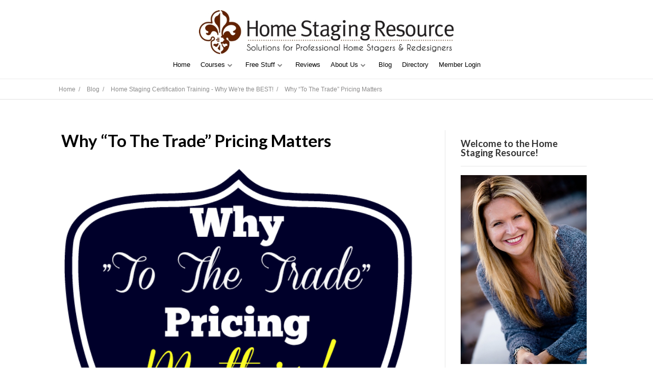

--- FILE ---
content_type: text/html; charset=UTF-8
request_url: https://www.homestagingresources.com/why-to-the-trade-pricing-matters/
body_size: 17656
content:
<!DOCTYPE html>
<html lang="en-US">
<head>
	<style type="text/css"> .ttfm1{font-family: 'Open Sans';font-size:1.6em;line-height:1.6em;color:;}  .ttfm2{font-family: 'Slabo 27px';font-size:1.6em;line-height:1.6em;color:;} </style>	<title>
		Why &quot;To the Trade&quot; Pricing and Discounts Matter - 4 Tips	</title>
	<!--[if lt IE 9]>
	<script src="https://www.homestagingresources.com/wp-content/themes/ignition/js/html5/dist/html5shiv.js"></script>
	<script src="//css3-mediaqueries-js.googlecode.com/svn/trunk/css3-mediaqueries.js"></script>
	<![endif]-->
	<!--[if IE 8]>
	<link rel="stylesheet" type="text/css" href="https://www.homestagingresources.com/wp-content/themes/ignition/css/ie8.css"/>
	<![endif]-->
	<!--[if IE 7]>
	<link rel="stylesheet" type="text/css" href="https://www.homestagingresources.com/wp-content/themes/ignition/css/ie7.css"/>
	<![endif]-->
	<meta name="viewport" content="width=device-width, initial-scale=1.0"/>
	<meta charset="UTF-8">
	
			<!-- Global site tag (gtag.js) - Google Analytics -->
<script async src="https://www.googletagmanager.com/gtag/js?id=UA-1023189-2"></script>
<script>
  window.dataLayer = window.dataLayer || [];
  function gtag(){dataLayer.push(arguments);}
  gtag('js', new Date());

  gtag('config', 'UA-1023189-2');
  gtag('config', 'AW-1064003830');
</script>
<meta name="google-site-verification" content="B0I53IcPK5JyYSNc_BnkOLNcsHdLpFS9Zw24ymdGxWQ" />
<!-- Pinterest Tag -->
<script>
!function(e){if(!window.pintrk){window.pintrk = function () {
window.pintrk.queue.push(Array.prototype.slice.call(arguments))};var
      n=window.pintrk;n.queue=[],n.version="3.0";var
      t=document.createElement("script");t.async=!0,t.src=e;var
      r=document.getElementsByTagName("script")[0];
      r.parentNode.insertBefore(t,r)}}("https://s.pinimg.com/ct/core.js");
pintrk('load', '2613691328271', {em: '<user_email_address>'});
pintrk('page');
</script>
<noscript>
<img height="1" width="1" style="display:none;" alt=""
      src="https://ct.pinterest.com/v3/?tid=2613691328271&pd[em]=<hashed_email_address>&noscript=1" />
</noscript>
<!-- end Pinterest Tag -->

<meta name="p:domain_verify" content="41b40465b06b8508dc65b7ea713fe50f"/>					<script type="text/javascript">
			window.flatStyles = window.flatStyles || ''

			window.lightspeedOptimizeStylesheet = function () {
				const currentStylesheet = document.querySelector( '.tcb-lightspeed-style:not([data-ls-optimized])' )

				if ( currentStylesheet ) {
					try {
						if ( currentStylesheet.sheet && currentStylesheet.sheet.cssRules ) {
							if ( window.flatStyles ) {
								if ( this.optimizing ) {
									setTimeout( window.lightspeedOptimizeStylesheet.bind( this ), 24 )
								} else {
									this.optimizing = true;

									let rulesIndex = 0;

									while ( rulesIndex < currentStylesheet.sheet.cssRules.length ) {
										const rule = currentStylesheet.sheet.cssRules[ rulesIndex ]
										/* remove rules that already exist in the page */
										if ( rule.type === CSSRule.STYLE_RULE && window.flatStyles.includes( `${rule.selectorText}{` ) ) {
											currentStylesheet.sheet.deleteRule( rulesIndex )
										} else {
											rulesIndex ++
										}
									}
									/* optimize, mark it such, move to the next file, append the styles we have until now */
									currentStylesheet.setAttribute( 'data-ls-optimized', '1' )

									window.flatStyles += currentStylesheet.innerHTML

									this.optimizing = false
								}
							} else {
								window.flatStyles = currentStylesheet.innerHTML
								currentStylesheet.setAttribute( 'data-ls-optimized', '1' )
							}
						}
					} catch ( error ) {
						console.warn( error )
					}

					if ( currentStylesheet.parentElement.tagName !== 'HEAD' ) {
						/* always make sure that those styles end up in the head */
						const stylesheetID = currentStylesheet.id;
						/**
						 * make sure that there is only one copy of the css
						 * e.g display CSS
						 */
						if ( ( ! stylesheetID || ( stylesheetID && ! document.querySelector( `head #${stylesheetID}` ) ) ) ) {
							document.head.prepend( currentStylesheet )
						} else {
							currentStylesheet.remove();
						}
					}
				}
			}

			window.lightspeedOptimizeFlat = function ( styleSheetElement ) {
				if ( document.querySelectorAll( 'link[href*="thrive_flat.css"]' ).length > 1 ) {
					/* disable this flat if we already have one */
					styleSheetElement.setAttribute( 'disabled', true )
				} else {
					/* if this is the first one, make sure he's in head */
					if ( styleSheetElement.parentElement.tagName !== 'HEAD' ) {
						document.head.append( styleSheetElement )
					}
				}
			}
		</script>
		<meta name='robots' content='index, follow, max-image-preview:large, max-snippet:-1, max-video-preview:-1' />

	<!-- This site is optimized with the Yoast SEO plugin v26.5 - https://yoast.com/wordpress/plugins/seo/ -->
	<title>Why &quot;To the Trade&quot; Pricing and Discounts Matter - 4 Tips</title>
	<meta name="description" content="Why &quot;To the Trade&quot; Pricing and Discounts Matter - 4 Tips for getting trade pricing and designer discounts for home stagers, decorators and designers." />
	<link rel="canonical" href="https://www.homestagingresources.com/why-to-the-trade-pricing-matters/" />
	<meta property="og:locale" content="en_US" />
	<meta property="og:type" content="article" />
	<meta property="og:title" content="Why &quot;To the Trade&quot; Pricing and Discounts Matter - 4 Tips" />
	<meta property="og:description" content="Why &quot;To the Trade&quot; Pricing and Discounts Matter - 4 Tips for getting trade pricing and designer discounts for home stagers, decorators and designers." />
	<meta property="og:url" content="https://www.homestagingresources.com/why-to-the-trade-pricing-matters/" />
	<meta property="og:site_name" content="HSR Home Staging Certification Training" />
	<meta property="article:published_time" content="2015-04-15T16:22:26+00:00" />
	<meta property="article:modified_time" content="2016-03-13T19:05:56+00:00" />
	<meta property="og:image" content="https://www.homestagingresources.com/wp-content/uploads/2015/04/whytradematters.png" />
	<meta property="og:image:width" content="599" />
	<meta property="og:image:height" content="493" />
	<meta property="og:image:type" content="image/png" />
	<meta name="author" content="Admin" />
	<meta name="twitter:label1" content="Written by" />
	<meta name="twitter:data1" content="Admin" />
	<meta name="twitter:label2" content="Est. reading time" />
	<meta name="twitter:data2" content="4 minutes" />
	<script type="application/ld+json" class="yoast-schema-graph">{"@context":"https://schema.org","@graph":[{"@type":"Article","@id":"https://www.homestagingresources.com/why-to-the-trade-pricing-matters/#article","isPartOf":{"@id":"https://www.homestagingresources.com/why-to-the-trade-pricing-matters/"},"author":{"name":"Admin","@id":"https://www.homestagingresources.com/#/schema/person/007a242ac767531292dd2135d04fcadb"},"headline":"Why &#8220;To The Trade&#8221; Pricing Matters","datePublished":"2015-04-15T16:22:26+00:00","dateModified":"2016-03-13T19:05:56+00:00","mainEntityOfPage":{"@id":"https://www.homestagingresources.com/why-to-the-trade-pricing-matters/"},"wordCount":815,"publisher":{"@id":"https://www.homestagingresources.com/#organization"},"image":{"@id":"https://www.homestagingresources.com/why-to-the-trade-pricing-matters/#primaryimage"},"thumbnailUrl":"https://www.homestagingresources.com/wp-content/uploads/2015/04/whytradematters.png","keywords":["designer discount","shopping for stagers","staging tips","to the trade"],"articleSection":["Free Training for Stagers - Cool Tools &amp; Tips","Home Staging Certification Training - Why We're the BEST!"],"inLanguage":"en-US"},{"@type":"WebPage","@id":"https://www.homestagingresources.com/why-to-the-trade-pricing-matters/","url":"https://www.homestagingresources.com/why-to-the-trade-pricing-matters/","name":"Why \"To the Trade\" Pricing and Discounts Matter - 4 Tips","isPartOf":{"@id":"https://www.homestagingresources.com/#website"},"primaryImageOfPage":{"@id":"https://www.homestagingresources.com/why-to-the-trade-pricing-matters/#primaryimage"},"image":{"@id":"https://www.homestagingresources.com/why-to-the-trade-pricing-matters/#primaryimage"},"thumbnailUrl":"https://www.homestagingresources.com/wp-content/uploads/2015/04/whytradematters.png","datePublished":"2015-04-15T16:22:26+00:00","dateModified":"2016-03-13T19:05:56+00:00","description":"Why \"To the Trade\" Pricing and Discounts Matter - 4 Tips for getting trade pricing and designer discounts for home stagers, decorators and designers.","breadcrumb":{"@id":"https://www.homestagingresources.com/why-to-the-trade-pricing-matters/#breadcrumb"},"inLanguage":"en-US","potentialAction":[{"@type":"ReadAction","target":["https://www.homestagingresources.com/why-to-the-trade-pricing-matters/"]}]},{"@type":"ImageObject","inLanguage":"en-US","@id":"https://www.homestagingresources.com/why-to-the-trade-pricing-matters/#primaryimage","url":"https://www.homestagingresources.com/wp-content/uploads/2015/04/whytradematters.png","contentUrl":"https://www.homestagingresources.com/wp-content/uploads/2015/04/whytradematters.png","width":599,"height":493},{"@type":"BreadcrumbList","@id":"https://www.homestagingresources.com/why-to-the-trade-pricing-matters/#breadcrumb","itemListElement":[{"@type":"ListItem","position":1,"name":"Home","item":"https://www.homestagingresources.com/"},{"@type":"ListItem","position":2,"name":"Blog","item":"https://www.homestagingresources.com/blog/"},{"@type":"ListItem","position":3,"name":"Why &#8220;To The Trade&#8221; Pricing Matters"}]},{"@type":"WebSite","@id":"https://www.homestagingresources.com/#website","url":"https://www.homestagingresources.com/","name":"HSR Home Staging Certification Training","description":"","publisher":{"@id":"https://www.homestagingresources.com/#organization"},"potentialAction":[{"@type":"SearchAction","target":{"@type":"EntryPoint","urlTemplate":"https://www.homestagingresources.com/?s={search_term_string}"},"query-input":{"@type":"PropertyValueSpecification","valueRequired":true,"valueName":"search_term_string"}}],"inLanguage":"en-US"},{"@type":"Organization","@id":"https://www.homestagingresources.com/#organization","name":"Home Staging Resource","url":"https://www.homestagingresources.com/","logo":{"@type":"ImageObject","inLanguage":"en-US","@id":"https://www.homestagingresources.com/#/schema/logo/image/","url":"https://www.homestagingresources.com/wp-content/uploads/2016/02/2013logoeditpng660p.jpg","contentUrl":"https://www.homestagingresources.com/wp-content/uploads/2016/02/2013logoeditpng660p.jpg","width":661,"height":114,"caption":"Home Staging Resource"},"image":{"@id":"https://www.homestagingresources.com/#/schema/logo/image/"}},{"@type":"Person","@id":"https://www.homestagingresources.com/#/schema/person/007a242ac767531292dd2135d04fcadb","name":"Admin","image":{"@type":"ImageObject","inLanguage":"en-US","@id":"https://www.homestagingresources.com/#/schema/person/image/","url":"https://secure.gravatar.com/avatar/45fe9b7a34d551636d1d2599f7c5e9e18325a74b3c91397e5650d73f4702bdf0?s=96&d=mm&r=g","contentUrl":"https://secure.gravatar.com/avatar/45fe9b7a34d551636d1d2599f7c5e9e18325a74b3c91397e5650d73f4702bdf0?s=96&d=mm&r=g","caption":"Admin"},"url":"https://www.homestagingresources.com/author/admin/"}]}</script>
	<!-- / Yoast SEO plugin. -->


<link rel="alternate" title="oEmbed (JSON)" type="application/json+oembed" href="https://www.homestagingresources.com/wp-json/oembed/1.0/embed?url=https%3A%2F%2Fwww.homestagingresources.com%2Fwhy-to-the-trade-pricing-matters%2F" />
<link rel="alternate" title="oEmbed (XML)" type="text/xml+oembed" href="https://www.homestagingresources.com/wp-json/oembed/1.0/embed?url=https%3A%2F%2Fwww.homestagingresources.com%2Fwhy-to-the-trade-pricing-matters%2F&#038;format=xml" />
<style id='wp-img-auto-sizes-contain-inline-css' type='text/css'>
img:is([sizes=auto i],[sizes^="auto," i]){contain-intrinsic-size:3000px 1500px}
/*# sourceURL=wp-img-auto-sizes-contain-inline-css */
</style>
<style id='wp-emoji-styles-inline-css' type='text/css'>

	img.wp-smiley, img.emoji {
		display: inline !important;
		border: none !important;
		box-shadow: none !important;
		height: 1em !important;
		width: 1em !important;
		margin: 0 0.07em !important;
		vertical-align: -0.1em !important;
		background: none !important;
		padding: 0 !important;
	}
/*# sourceURL=wp-emoji-styles-inline-css */
</style>
<style id='wp-block-library-inline-css' type='text/css'>
:root{--wp-block-synced-color:#7a00df;--wp-block-synced-color--rgb:122,0,223;--wp-bound-block-color:var(--wp-block-synced-color);--wp-editor-canvas-background:#ddd;--wp-admin-theme-color:#007cba;--wp-admin-theme-color--rgb:0,124,186;--wp-admin-theme-color-darker-10:#006ba1;--wp-admin-theme-color-darker-10--rgb:0,107,160.5;--wp-admin-theme-color-darker-20:#005a87;--wp-admin-theme-color-darker-20--rgb:0,90,135;--wp-admin-border-width-focus:2px}@media (min-resolution:192dpi){:root{--wp-admin-border-width-focus:1.5px}}.wp-element-button{cursor:pointer}:root .has-very-light-gray-background-color{background-color:#eee}:root .has-very-dark-gray-background-color{background-color:#313131}:root .has-very-light-gray-color{color:#eee}:root .has-very-dark-gray-color{color:#313131}:root .has-vivid-green-cyan-to-vivid-cyan-blue-gradient-background{background:linear-gradient(135deg,#00d084,#0693e3)}:root .has-purple-crush-gradient-background{background:linear-gradient(135deg,#34e2e4,#4721fb 50%,#ab1dfe)}:root .has-hazy-dawn-gradient-background{background:linear-gradient(135deg,#faaca8,#dad0ec)}:root .has-subdued-olive-gradient-background{background:linear-gradient(135deg,#fafae1,#67a671)}:root .has-atomic-cream-gradient-background{background:linear-gradient(135deg,#fdd79a,#004a59)}:root .has-nightshade-gradient-background{background:linear-gradient(135deg,#330968,#31cdcf)}:root .has-midnight-gradient-background{background:linear-gradient(135deg,#020381,#2874fc)}:root{--wp--preset--font-size--normal:16px;--wp--preset--font-size--huge:42px}.has-regular-font-size{font-size:1em}.has-larger-font-size{font-size:2.625em}.has-normal-font-size{font-size:var(--wp--preset--font-size--normal)}.has-huge-font-size{font-size:var(--wp--preset--font-size--huge)}.has-text-align-center{text-align:center}.has-text-align-left{text-align:left}.has-text-align-right{text-align:right}.has-fit-text{white-space:nowrap!important}#end-resizable-editor-section{display:none}.aligncenter{clear:both}.items-justified-left{justify-content:flex-start}.items-justified-center{justify-content:center}.items-justified-right{justify-content:flex-end}.items-justified-space-between{justify-content:space-between}.screen-reader-text{border:0;clip-path:inset(50%);height:1px;margin:-1px;overflow:hidden;padding:0;position:absolute;width:1px;word-wrap:normal!important}.screen-reader-text:focus{background-color:#ddd;clip-path:none;color:#444;display:block;font-size:1em;height:auto;left:5px;line-height:normal;padding:15px 23px 14px;text-decoration:none;top:5px;width:auto;z-index:100000}html :where(.has-border-color){border-style:solid}html :where([style*=border-top-color]){border-top-style:solid}html :where([style*=border-right-color]){border-right-style:solid}html :where([style*=border-bottom-color]){border-bottom-style:solid}html :where([style*=border-left-color]){border-left-style:solid}html :where([style*=border-width]){border-style:solid}html :where([style*=border-top-width]){border-top-style:solid}html :where([style*=border-right-width]){border-right-style:solid}html :where([style*=border-bottom-width]){border-bottom-style:solid}html :where([style*=border-left-width]){border-left-style:solid}html :where(img[class*=wp-image-]){height:auto;max-width:100%}:where(figure){margin:0 0 1em}html :where(.is-position-sticky){--wp-admin--admin-bar--position-offset:var(--wp-admin--admin-bar--height,0px)}@media screen and (max-width:600px){html :where(.is-position-sticky){--wp-admin--admin-bar--position-offset:0px}}

/*# sourceURL=wp-block-library-inline-css */
</style><style id='global-styles-inline-css' type='text/css'>
:root{--wp--preset--aspect-ratio--square: 1;--wp--preset--aspect-ratio--4-3: 4/3;--wp--preset--aspect-ratio--3-4: 3/4;--wp--preset--aspect-ratio--3-2: 3/2;--wp--preset--aspect-ratio--2-3: 2/3;--wp--preset--aspect-ratio--16-9: 16/9;--wp--preset--aspect-ratio--9-16: 9/16;--wp--preset--color--black: #000000;--wp--preset--color--cyan-bluish-gray: #abb8c3;--wp--preset--color--white: #ffffff;--wp--preset--color--pale-pink: #f78da7;--wp--preset--color--vivid-red: #cf2e2e;--wp--preset--color--luminous-vivid-orange: #ff6900;--wp--preset--color--luminous-vivid-amber: #fcb900;--wp--preset--color--light-green-cyan: #7bdcb5;--wp--preset--color--vivid-green-cyan: #00d084;--wp--preset--color--pale-cyan-blue: #8ed1fc;--wp--preset--color--vivid-cyan-blue: #0693e3;--wp--preset--color--vivid-purple: #9b51e0;--wp--preset--gradient--vivid-cyan-blue-to-vivid-purple: linear-gradient(135deg,rgb(6,147,227) 0%,rgb(155,81,224) 100%);--wp--preset--gradient--light-green-cyan-to-vivid-green-cyan: linear-gradient(135deg,rgb(122,220,180) 0%,rgb(0,208,130) 100%);--wp--preset--gradient--luminous-vivid-amber-to-luminous-vivid-orange: linear-gradient(135deg,rgb(252,185,0) 0%,rgb(255,105,0) 100%);--wp--preset--gradient--luminous-vivid-orange-to-vivid-red: linear-gradient(135deg,rgb(255,105,0) 0%,rgb(207,46,46) 100%);--wp--preset--gradient--very-light-gray-to-cyan-bluish-gray: linear-gradient(135deg,rgb(238,238,238) 0%,rgb(169,184,195) 100%);--wp--preset--gradient--cool-to-warm-spectrum: linear-gradient(135deg,rgb(74,234,220) 0%,rgb(151,120,209) 20%,rgb(207,42,186) 40%,rgb(238,44,130) 60%,rgb(251,105,98) 80%,rgb(254,248,76) 100%);--wp--preset--gradient--blush-light-purple: linear-gradient(135deg,rgb(255,206,236) 0%,rgb(152,150,240) 100%);--wp--preset--gradient--blush-bordeaux: linear-gradient(135deg,rgb(254,205,165) 0%,rgb(254,45,45) 50%,rgb(107,0,62) 100%);--wp--preset--gradient--luminous-dusk: linear-gradient(135deg,rgb(255,203,112) 0%,rgb(199,81,192) 50%,rgb(65,88,208) 100%);--wp--preset--gradient--pale-ocean: linear-gradient(135deg,rgb(255,245,203) 0%,rgb(182,227,212) 50%,rgb(51,167,181) 100%);--wp--preset--gradient--electric-grass: linear-gradient(135deg,rgb(202,248,128) 0%,rgb(113,206,126) 100%);--wp--preset--gradient--midnight: linear-gradient(135deg,rgb(2,3,129) 0%,rgb(40,116,252) 100%);--wp--preset--font-size--small: 13px;--wp--preset--font-size--medium: 20px;--wp--preset--font-size--large: 36px;--wp--preset--font-size--x-large: 42px;--wp--preset--spacing--20: 0.44rem;--wp--preset--spacing--30: 0.67rem;--wp--preset--spacing--40: 1rem;--wp--preset--spacing--50: 1.5rem;--wp--preset--spacing--60: 2.25rem;--wp--preset--spacing--70: 3.38rem;--wp--preset--spacing--80: 5.06rem;--wp--preset--shadow--natural: 6px 6px 9px rgba(0, 0, 0, 0.2);--wp--preset--shadow--deep: 12px 12px 50px rgba(0, 0, 0, 0.4);--wp--preset--shadow--sharp: 6px 6px 0px rgba(0, 0, 0, 0.2);--wp--preset--shadow--outlined: 6px 6px 0px -3px rgb(255, 255, 255), 6px 6px rgb(0, 0, 0);--wp--preset--shadow--crisp: 6px 6px 0px rgb(0, 0, 0);}:where(.is-layout-flex){gap: 0.5em;}:where(.is-layout-grid){gap: 0.5em;}body .is-layout-flex{display: flex;}.is-layout-flex{flex-wrap: wrap;align-items: center;}.is-layout-flex > :is(*, div){margin: 0;}body .is-layout-grid{display: grid;}.is-layout-grid > :is(*, div){margin: 0;}:where(.wp-block-columns.is-layout-flex){gap: 2em;}:where(.wp-block-columns.is-layout-grid){gap: 2em;}:where(.wp-block-post-template.is-layout-flex){gap: 1.25em;}:where(.wp-block-post-template.is-layout-grid){gap: 1.25em;}.has-black-color{color: var(--wp--preset--color--black) !important;}.has-cyan-bluish-gray-color{color: var(--wp--preset--color--cyan-bluish-gray) !important;}.has-white-color{color: var(--wp--preset--color--white) !important;}.has-pale-pink-color{color: var(--wp--preset--color--pale-pink) !important;}.has-vivid-red-color{color: var(--wp--preset--color--vivid-red) !important;}.has-luminous-vivid-orange-color{color: var(--wp--preset--color--luminous-vivid-orange) !important;}.has-luminous-vivid-amber-color{color: var(--wp--preset--color--luminous-vivid-amber) !important;}.has-light-green-cyan-color{color: var(--wp--preset--color--light-green-cyan) !important;}.has-vivid-green-cyan-color{color: var(--wp--preset--color--vivid-green-cyan) !important;}.has-pale-cyan-blue-color{color: var(--wp--preset--color--pale-cyan-blue) !important;}.has-vivid-cyan-blue-color{color: var(--wp--preset--color--vivid-cyan-blue) !important;}.has-vivid-purple-color{color: var(--wp--preset--color--vivid-purple) !important;}.has-black-background-color{background-color: var(--wp--preset--color--black) !important;}.has-cyan-bluish-gray-background-color{background-color: var(--wp--preset--color--cyan-bluish-gray) !important;}.has-white-background-color{background-color: var(--wp--preset--color--white) !important;}.has-pale-pink-background-color{background-color: var(--wp--preset--color--pale-pink) !important;}.has-vivid-red-background-color{background-color: var(--wp--preset--color--vivid-red) !important;}.has-luminous-vivid-orange-background-color{background-color: var(--wp--preset--color--luminous-vivid-orange) !important;}.has-luminous-vivid-amber-background-color{background-color: var(--wp--preset--color--luminous-vivid-amber) !important;}.has-light-green-cyan-background-color{background-color: var(--wp--preset--color--light-green-cyan) !important;}.has-vivid-green-cyan-background-color{background-color: var(--wp--preset--color--vivid-green-cyan) !important;}.has-pale-cyan-blue-background-color{background-color: var(--wp--preset--color--pale-cyan-blue) !important;}.has-vivid-cyan-blue-background-color{background-color: var(--wp--preset--color--vivid-cyan-blue) !important;}.has-vivid-purple-background-color{background-color: var(--wp--preset--color--vivid-purple) !important;}.has-black-border-color{border-color: var(--wp--preset--color--black) !important;}.has-cyan-bluish-gray-border-color{border-color: var(--wp--preset--color--cyan-bluish-gray) !important;}.has-white-border-color{border-color: var(--wp--preset--color--white) !important;}.has-pale-pink-border-color{border-color: var(--wp--preset--color--pale-pink) !important;}.has-vivid-red-border-color{border-color: var(--wp--preset--color--vivid-red) !important;}.has-luminous-vivid-orange-border-color{border-color: var(--wp--preset--color--luminous-vivid-orange) !important;}.has-luminous-vivid-amber-border-color{border-color: var(--wp--preset--color--luminous-vivid-amber) !important;}.has-light-green-cyan-border-color{border-color: var(--wp--preset--color--light-green-cyan) !important;}.has-vivid-green-cyan-border-color{border-color: var(--wp--preset--color--vivid-green-cyan) !important;}.has-pale-cyan-blue-border-color{border-color: var(--wp--preset--color--pale-cyan-blue) !important;}.has-vivid-cyan-blue-border-color{border-color: var(--wp--preset--color--vivid-cyan-blue) !important;}.has-vivid-purple-border-color{border-color: var(--wp--preset--color--vivid-purple) !important;}.has-vivid-cyan-blue-to-vivid-purple-gradient-background{background: var(--wp--preset--gradient--vivid-cyan-blue-to-vivid-purple) !important;}.has-light-green-cyan-to-vivid-green-cyan-gradient-background{background: var(--wp--preset--gradient--light-green-cyan-to-vivid-green-cyan) !important;}.has-luminous-vivid-amber-to-luminous-vivid-orange-gradient-background{background: var(--wp--preset--gradient--luminous-vivid-amber-to-luminous-vivid-orange) !important;}.has-luminous-vivid-orange-to-vivid-red-gradient-background{background: var(--wp--preset--gradient--luminous-vivid-orange-to-vivid-red) !important;}.has-very-light-gray-to-cyan-bluish-gray-gradient-background{background: var(--wp--preset--gradient--very-light-gray-to-cyan-bluish-gray) !important;}.has-cool-to-warm-spectrum-gradient-background{background: var(--wp--preset--gradient--cool-to-warm-spectrum) !important;}.has-blush-light-purple-gradient-background{background: var(--wp--preset--gradient--blush-light-purple) !important;}.has-blush-bordeaux-gradient-background{background: var(--wp--preset--gradient--blush-bordeaux) !important;}.has-luminous-dusk-gradient-background{background: var(--wp--preset--gradient--luminous-dusk) !important;}.has-pale-ocean-gradient-background{background: var(--wp--preset--gradient--pale-ocean) !important;}.has-electric-grass-gradient-background{background: var(--wp--preset--gradient--electric-grass) !important;}.has-midnight-gradient-background{background: var(--wp--preset--gradient--midnight) !important;}.has-small-font-size{font-size: var(--wp--preset--font-size--small) !important;}.has-medium-font-size{font-size: var(--wp--preset--font-size--medium) !important;}.has-large-font-size{font-size: var(--wp--preset--font-size--large) !important;}.has-x-large-font-size{font-size: var(--wp--preset--font-size--x-large) !important;}
/*# sourceURL=global-styles-inline-css */
</style>

<style id='classic-theme-styles-inline-css' type='text/css'>
/*! This file is auto-generated */
.wp-block-button__link{color:#fff;background-color:#32373c;border-radius:9999px;box-shadow:none;text-decoration:none;padding:calc(.667em + 2px) calc(1.333em + 2px);font-size:1.125em}.wp-block-file__button{background:#32373c;color:#fff;text-decoration:none}
/*# sourceURL=/wp-includes/css/classic-themes.min.css */
</style>
<link rel='stylesheet' id='orbisius_ctc_ignition_parent_style-css' href='https://www.homestagingresources.com/wp-content/themes/ignition/style.css?ver=2.11.1' type='text/css' media='all' />
<link rel='stylesheet' id='orbisius_ctc_ignition_parent_style_child_style-css' href='https://www.homestagingresources.com/wp-content/themes/ignition-child-theme-01/style.css?ver=1.200.23' type='text/css' media='all' />
<link rel='stylesheet' id='ignition-style-css' href='https://www.homestagingresources.com/wp-content/themes/ignition-child-theme-01/style.css?ver=c6c5a504d509cbe3d876799e03d222d7' type='text/css' media='all' />
<link rel='stylesheet' id='thrive-reset-css' href='https://www.homestagingresources.com/wp-content/themes/ignition/css/reset.css' type='text/css' media='all' />
<link rel='stylesheet' id='thrive-main-style-css' href='https://www.homestagingresources.com/wp-content/themes/ignition/css/main_dark.css?ver=2014123' type='text/css' media='all' />
<link rel='stylesheet' id='thrive-apprentice-style-css' href='https://www.homestagingresources.com/wp-content/themes/ignition/appr/css/apprentice_green.css?ver=20120208' type='text/css' media='all' />
<link rel='stylesheet' id='tvo-frontend-css' href='https://www.homestagingresources.com/wp-content/plugins/thrive-ovation/tcb-bridge/frontend/css/frontend.css?ver=c6c5a504d509cbe3d876799e03d222d7' type='text/css' media='all' />
<link rel='stylesheet' id='rvm_jvectormap_css-css' href='https://www.homestagingresources.com/wp-content/plugins/responsive-vector-maps/css/jquery-jvectormap-2.0.4.css' type='text/css' media='all' />
<link rel='stylesheet' id='rvm_general_css-css' href='https://www.homestagingresources.com/wp-content/plugins/responsive-vector-maps/css/rvm_general.css?ver=1.1' type='text/css' media='all' />
<script type="text/javascript" src="https://www.homestagingresources.com/wp-includes/js/jquery/jquery.min.js" id="jquery-core-js"></script>
<script type="text/javascript" src="https://www.homestagingresources.com/wp-includes/js/jquery/jquery-migrate.min.js" id="jquery-migrate-js"></script>
<script type="text/javascript" src="https://www.homestagingresources.com/wp-content/plugins/responsive-vector-maps/js/regions-data/jquery-jvectormap-2.0.3.min.js" id="rvm_jquery-jvectormap-js-js"></script>
<script type="text/javascript" src="https://www.homestagingresources.com/wp-includes/js/imagesloaded.min.js?ver=5.0.0" id="imagesloaded-js"></script>
<script type="text/javascript" src="https://www.homestagingresources.com/wp-includes/js/masonry.min.js?ver=4.2.2" id="masonry-js"></script>
<script type="text/javascript" src="https://www.homestagingresources.com/wp-includes/js/jquery/jquery.masonry.min.js" id="jquery-masonry-js"></script>
<script type="text/javascript" src="https://www.homestagingresources.com/wp-content/plugins/thrive-ovation/tcb-bridge/frontend/js/display-testimonials-tcb.min.js?ver=10.4.2" id="display-testimonials-tcb-js"></script>
<link rel="https://api.w.org/" href="https://www.homestagingresources.com/wp-json/" /><link rel="alternate" title="JSON" type="application/json" href="https://www.homestagingresources.com/wp-json/wp/v2/posts/1025" /><link rel="EditURI" type="application/rsd+xml" title="RSD" href="https://www.homestagingresources.com/xmlrpc.php?rsd" />
<style type="text/css">:not(#tve) .ttfm1{font-family: 'Open Sans' !important;font-weight: 400 !important;}.ttfm1 input, .ttfm1 select, .ttfm1 textarea, .ttfm1 button {font-family: 'Open Sans' !important;font-weight: 400 !important;}:not(#tve) .ttfm1.bold_text,.ttfm1 .bold_text,.ttfm1 b,.ttfm1 strong{font-weight: 600 !important;}.ttfm1.bold_text,.ttfm1 .bold_text,.ttfm1 b,.ttfm1 strong input, .ttfm1.bold_text,.ttfm1 .bold_text,.ttfm1 b,.ttfm1 strong select, .ttfm1.bold_text,.ttfm1 .bold_text,.ttfm1 b,.ttfm1 strong textarea, .ttfm1.bold_text,.ttfm1 .bold_text,.ttfm1 b,.ttfm1 strong button {font-weight: 600 !important;}:not(#tve) .ttfm2{font-family: 'Slabo 27px' !important;font-weight: 400 !important;}.ttfm2 input, .ttfm2 select, .ttfm2 textarea, .ttfm2 button {font-family: 'Slabo 27px' !important;font-weight: 400 !important;}</style><style type="text/css" id="tve_global_variables">:root{--tcb-background-author-image:url(https://secure.gravatar.com/avatar/45fe9b7a34d551636d1d2599f7c5e9e18325a74b3c91397e5650d73f4702bdf0?s=256&d=mm&r=g);--tcb-background-user-image:url();--tcb-background-featured-image-thumbnail:url(https://www.homestagingresources.com/wp-content/uploads/2015/04/whytradematters-599x380.png);}</style><link href='//fonts.googleapis.com/css?family=Lato:400,400italic,700' rel='stylesheet' type='text/css'><link href='//fonts.googleapis.com/css?family=Lato:400,400italic,700' rel='stylesheet' type='text/css'>		<style type="text/css">body { background:#ffffff; }.cnt article h1.entry-title a { color:#000000; }.cnt article h2.entry-title a { color:#000000; }.bSe h1 { color:#000000; }.bSe h2 { color:#000000; }.bSe h3 { color:#000000; }.bSe h4 { color:#000000; }.bSe h5 { color:#000000; }.bSe h6 { color:#000000; }.cnt article p { color:#000000; }.cnt .bSe article { color:#000000; }.cnt article h1 a, .tve-woocommerce .bSe .awr .entry-title, .tve-woocommerce .bSe .awr .page-title{font-family:Lato,sans-serif;}.bSe h1{font-family:Lato,sans-serif;}.bSe h2,.tve-woocommerce .bSe h2{font-family:Lato,sans-serif;}.bSe h3,.tve-woocommerce .bSe h3{font-family:Lato,sans-serif;}.bSe h4{font-family:Lato,sans-serif;}.bSe h5{font-family:Lato,sans-serif;}.bSe h6{font-family:Lato,sans-serif;}.cnt, .bp-t, .tve-woocommerce .product p, .tve-woocommerce .products p{font-family:Lato,sans-serif;font-weight:400;}article strong {font-weight: bold;}.bSe h1, .bSe .entry-title { font-size:33px; }.cnt { font-size:15px; }.out { font-size:15px; }.thrivecb { font-size:15px; }.aut p { font-size:15px; }.cnt p { line-height:2em; }.lhgh { line-height:2em; }.dhgh { line-height:2em; }.dhgh { font-size:15px; }.lhgh { font-size:15px; }.thrivecb { line-height:2em; }.cnt .cmt, .cnt .acm { background-color:#3591b6; }.trg { border-color:#3591b6 transparent transparent; }.str { border-color: transparent #3591b6 transparent transparent; }.brd ul li { color:#3591b6; }.bSe a { color:#3591b6; }.bSe .faq h4{font-family:Lato,sans-serif;font-weight:400;}article strong {font-weight: bold;}header ul.menu > li > a { color:#000000; }header .phone .apnr, header .phone .apnr:before, header .phone .fphr { color:#000000; }header ul.menu > li > a:hover { color:#36384c; }header .phone:hover .apnr, header .phone:hover .apnr:before, header .phone:hover .fphr { color:#36384c; }header nav > ul > li.current_page_item > a:hover { color:#36384c; }header nav > ul > li.current_menu_item > a:hover { color:#36384c; }header nav > ul > li.current_menu_item > a:hover { color:#36384c; }header nav > ul > li > a:active { color:#36384c; }header #logo > a > img { max-width:500px; }header ul.menu > li.h-cta > a { color:#dd3333!important; }header ul.menu > li.h-cta >a  { background:#ffffff; }header ul.menu > li.h-cta > a { border-color:#ffffff; }header ul.menu > li.h-cta > a:hover { color:#dd3333!important; }header ul.menu > li.h-cta > a:hover { background:#ffffff; }.product.woocommerce.add_to_cart_inline a.button.product_type_simple.ajax_add_to_cart { background-color:#FFFFFF; }.product.woocommerce.add_to_cart_inline a.button.product_type_simple.ajax_add_to_cart { border-color:#3591b6; }.product.woocommerce.add_to_cart_inline a.button.product_type_simple.ajax_add_to_cart { color:#3591b6; }.product.woocommerce.add_to_cart_inline a.button.product_type_simple.ajax_add_to_cart:hover { background-color:#3591b6; }.woocommerce p.return-to-shop a.button.wc-backward { border-color:#3591b6; }.woocommerce p.return-to-shop a.button.wc-backward { color:#3591b6; }.woocommerce p.return-to-shop a.button.wc-backward:hover { background:#3591b6; }.woocommerce p.return-to-shop a.button.wc-backward:hover { color:#FFFFFF; }</style>
		<style type="text/css" id="custom-background-css">
body.custom-background { background-color: #ffffff; }
</style>
	<style type="text/css" id="thrive-default-styles"></style><link rel="icon" href="https://www.homestagingresources.com/wp-content/uploads/2016/03/cropped-HSR.C.Certified.Prof_-32x32.bmp" sizes="32x32" />
<link rel="icon" href="https://www.homestagingresources.com/wp-content/uploads/2016/03/cropped-HSR.C.Certified.Prof_-192x192.bmp" sizes="192x192" />
<link rel="apple-touch-icon" href="https://www.homestagingresources.com/wp-content/uploads/2016/03/cropped-HSR.C.Certified.Prof_-180x180.bmp" />
<meta name="msapplication-TileImage" content="https://www.homestagingresources.com/wp-content/uploads/2016/03/cropped-HSR.C.Certified.Prof_-270x270.bmp" />
			<style type="text/css">.gv-container img {
    max-width: 50%!important;
    max-height: auto;
}</style>
			</head>
<body data-rsssl=1 class="wp-singular post-template-default single single-post postid-1025 single-format-standard custom-background wp-theme-ignition wp-child-theme-ignition-child-theme-01">

<div class="flex-cnt">
	<div id="floating_menu"  data-float='float-fixed'>
				<header class="hbc" style="background-image:none; background-color:">
						<div class="wrp center_logo clearfix has_phone" id="head_wrp">
				<div class="h-i">
																	<div id="logo"
							     class="left">
								<a class="lg" href="https://www.homestagingresources.com/">
									<img src="https://www.homestagingresources.com/wp-content/uploads/2015/04/2013logoeditpngsmall.jpg"
									     alt="HSR Home Staging Certification Training"/>
								</a>
							</div>
																						<div class="hmn">
							<div class="awe rmn right">&#xf0c9;</div>
							<div class="clear"></div>
						</div>
						<div class="mhl" id="nav_right">
																													<!-- Cart Dropdown -->
								<nav class="right"><ul id="menu-new-main-menu" class="menu"><li  id="menu-item-7122" class="menu-item menu-item-type-custom menu-item-object-custom"><a  href="https://homestagingresource.com/">Home</a></li>
<li  id="menu-item-7123" class="menu-item menu-item-type-custom menu-item-object-custom menu-item-has-children"><a  href="https://homestagingresource.com/home-staging-certification/">Courses</a><ul class="sub-menu">	<li  id="menu-item-18000" class="menu-item menu-item-type-custom menu-item-object-custom"><a  href="https://homestagingresource.com/staging-certification/" class=" colch ">Staging Certification</a></li>
	<li  id="menu-item-18001" class="menu-item menu-item-type-custom menu-item-object-custom"><a  href="https://homestagingresource.com/color-certification/" class=" colch ">Color Certification</a></li>
	<li  id="menu-item-18002" class="menu-item menu-item-type-custom menu-item-object-custom"><a  href="https://homestagingresource.com/e-design-training/" class=" colch ">E-Design Training</a></li>
	<li  id="menu-item-19624" class="menu-item menu-item-type-custom menu-item-object-custom"><a  href="https://homestagingresource.com/airbnb-design-training/" class=" colch ">Airbnb Design Training</a></li>
	<li  id="menu-item-18003" class="menu-item menu-item-type-custom menu-item-object-custom"><a  href="https://homestagingresource.com/designer-websites/" class=" colch ">Websites for Stagers</a></li>
	<li  id="menu-item-18004" class="menu-item menu-item-type-custom menu-item-object-custom"><a  href="https://homestagingresource.com/social-done/" class=" colch ">Social Media &#8220;Done-for-You&#8221;</a></li>
	<li  id="menu-item-18005" class="menu-item menu-item-type-custom menu-item-object-custom"><a  href="https://homestagingresource.com/renewals/" class=" colch ">Membership Renewals</a></li>
</ul></li>
<li  id="menu-item-7124" class="menu-item menu-item-type-custom menu-item-object-custom menu-item-has-children"><a  href="https://homestagingresource.com/free-stuff/">Free Stuff</a><ul class="sub-menu">	<li  id="menu-item-18006" class="menu-item menu-item-type-custom menu-item-object-custom"><a  href="https://homestagingresource.com/home-staging-classes-and-events/" class=" colch ">Event Calendar &#8211; Free Training</a></li>
	<li  id="menu-item-18007" class="menu-item menu-item-type-custom menu-item-object-custom"><a  href="https://homestagingresource.com/home-staging-companies-success-stories/" class=" colch ">Member Success Stories</a></li>
	<li  id="menu-item-18008" class="menu-item menu-item-type-custom menu-item-object-custom"><a  href="https://homestagingresource.com/staging-before-and-after-best/" class=" colch ">Before-and-After Photos</a></li>
</ul></li>
<li  id="menu-item-18009" class="menu-item menu-item-type-custom menu-item-object-custom"><a  href="https://homestagingresource.com/hsr-staging-testimonials/">Reviews</a></li>
<li  id="menu-item-17999" class="menu-item menu-item-type-custom menu-item-object-custom menu-item-has-children"><a  href="https://homestagingresource.com/about-us/">About Us</a><ul class="sub-menu">	<li  id="menu-item-19625" class="menu-item menu-item-type-custom menu-item-object-custom"><a  href="https://homestagingresource.com/about-us/" class=" colch ">About Audra and HSR</a></li>
	<li  id="menu-item-18010" class="menu-item menu-item-type-custom menu-item-object-custom"><a  href="https://homestagingresource.com/best-staging-course/" class=" colch ">Why Choose Us? 25 Reasons&#8230;</a></li>
	<li  id="menu-item-18011" class="menu-item menu-item-type-custom menu-item-object-custom"><a  href="https://homestagingresource.com/faq-home-staging-questions/" class=" colch ">FAQ&#8217;s On Our Courses</a></li>
	<li  id="menu-item-18012" class="menu-item menu-item-type-custom menu-item-object-custom"><a  href="https://homestagingresource.com/contact-us/" class=" colch ">Contact Us</a></li>
</ul></li>
<li  id="menu-item-10714" class="menu-item menu-item-type-custom menu-item-object-custom"><a  href="https://homestagingresource.com/blog/">Blog</a></li>
<li  id="menu-item-7127" class="menu-item menu-item-type-custom menu-item-object-custom"><a  href="https://directory.ashsr.org/">Directory</a></li>
<li  id="menu-item-7147" class="menu-item menu-item-type-post_type menu-item-object-page"><a  href="https://homestagingresource.com/login/">Member Login</a></li>
</ul></nav>														<div class="clear"></div>
						</div>
												<div class="clear"></div>
														</div>
			</div>
		</header>
			</div>
	
				<section class="brd">
		<div class="wrp bwr">
							<ul>
					<li class="home" itemprop="itemListElement" itemtype="https://schema.org/ListItem" itemscope><a href="https://www.homestagingresources.com/" itemprop="item"><span itemprop="name">Home &nbsp;/&nbsp; </span></a><meta content="1" itemprop="position"></meta></li><li class="home" itemprop="itemListElement" itemtype="https://schema.org/ListItem" itemscope><a href="https://www.homestagingresources.com/blog/" itemprop="item"><span itemprop="name">Blog &nbsp;/&nbsp; </span></a><meta content="2" itemprop="position"></meta></li><li itemprop="itemListElement" itemtype="https://schema.org/ListItem" itemscope><a href="https://www.homestagingresources.com/category/home-staging-certification-training/" itemprop="item"><span itemprop="name">Home Staging Certification Training - Why We're the BEST! &nbsp;/&nbsp; </span></a><meta content="3" itemprop="position"></meta></li><li class="no-link" itemprop="itemListElement" itemtype="https://schema.org/ListItem" itemscope><span itemprop="name">Why &#8220;To The Trade&#8221; Pricing Matters</span><meta content="4" itemprop="position"></meta></li>				</ul>
			
		</div>
	</section>
			<div class="bspr"></div>
<div class="wrp cnt">
			<div class="bSeCont">
				<section class="bSe left">

																	
<article>
	<div class="awr">
					<h1 class="entry-title">Why &#8220;To The Trade&#8221; Pricing Matters</h1>
							<img src="https://www.homestagingresources.com/wp-content/uploads/2015/04/whytradematters.png" alt=""
			     title="trade pricing for stagers"
			     class="fwI"/>
		
		<h1>Why &#8220;To The Trade&#8221; Pricing Matters for Home Stagers</h1>
<p>As I was adding another 12 &#8220;to the trade&#8221; vendors to the HSR Member Black Book, I thought it would be good to do a post on why trade pricing even matters for home stagers and their clients.  First off, &#8220;to the trade&#8221; pricing is discounted pricing given by vendors of all kinds to those people who will do volume shopping due to their professions ie. Professional Home Stagers and Interior Designers.  You have to prove that you are a professional home stager or designer by filling out an application and showing them some sort of proof of business ie. resell license, HSR certificate, professional memberships.</p>
<p>If you are a home stager and redesigner you should have access to several different vendors at &#8220;trade pricing&#8221; so you can shop on behalf of your client&#8217;s and either share your discount&#8230;or not.  The discounts can range from about 15-50% depending upon the vendor.</p>
<p>At the <a href="https://www.homestagingresources.com/home-staging-certification/">Home Staging Resource</a>, we provide a detailed list of all the vendors you would want to connect with for trade pricing along with the contact names and direct links to the sign-up pages.  We have over 100 nationwide vendors we recommend who are familiar with our certification program and consider it your &#8220;ticket&#8221; to getting &#8220;to the trade&#8221; pricing.</p>
<p>&nbsp;</p>
<blockquote><p><strong>As a trainer, I spend many hours sourcing these vendors and creating these relationships, so that my stagers don&#8217;t have to&#8230;it&#8217;s part of not having to reinvent the wheel when you go through our training.  The vendors are specific to the home staging industry.</strong></p></blockquote>
<p>&nbsp;</p>
<p>I just added over 3 hours of video training on staging model homes, so within my research I found those 12 new vendors for that higher level of home.  Vendors like FrontGate, Shades of Light, Horchow, Arhaus, Surya, Home Decorators Collection, LS Fabrics and more were added to the already 100+ list I have curated.  If you&#8217;re a home stager who has not joined our program, you can absolutely contact those places directly for your discount but&#8230;</p>
<p>&nbsp;</p>
<blockquote><p><strong>I&#8217;m able to get great pricing and connect with these vendors because of my network of over 3000 home stagers, so it&#8217;s a win-win for everyone!  Being over 3000 strong helps vendors take notice and build credibility within the industry.</strong></p></blockquote>
<p>&nbsp;</p>
<p>Here&#8217;s a few tips for those of you connecting on your own with these vendors:</p>
<h3>1. Make a List of the Types of Vendors You Think You Will Need</h3>
<p>Not only will you want discounts at places that you will be shopping at regularly but what about service vendors and finish companies like carpet cleaners, flooring and lighting companies, moving companies and storage, greenery and fake food for merchandising&#8230;there are lots of vendors that stagers use regularly.</p>
<h3>2. Think About Those Vendors That Can Make Your Job Easier</h3>
<p>For instance, I just found out about an amazing vendor that you can hire hourly to help on a staging day, during a vacant staging or just to help a client move called &#8220;<a href="https://getbellhops.com/">GetBellHops</a>&#8220;.  GetBellHops uses only local college students, does a complete background check and is licensed and insured, so the stager doesn&#8217;t have to worry about liability and can trust they have a capable person they are working with.  I contacted them on behalf of the HSR network and now HSR members get a direct page to order the bellhops (at the click of a button) and a great discount!</p>
<h3>3. Always ASK, Assume Volume and Negotiate Well</h3>
<p>I always tell my members to assume that you will be successful and will be shopping like crazy for clients when you negotiate your trade discount.  Ask the vendor what their best discount is and how you can connect with them&#8230;always assume there is one.  I tell my members that since they have direct access to the HSR network, they can approach vendors as a network of 3000 not as a single company.  I&#8217;m always happy to personally email the vendor myself on behalf of the member if it&#8217;s a nationwide vendor that everyone can use.</p>
<h3>4. Don&#8217;t Give Your Discount Away!</h3>
<p>You earned the relationship with that vendor and many times had to go through hoops to get it, so don&#8217;t give your discount away!  It&#8217;s not unreasonable to split the discount with your clients as a benefit to them using you&#8230;but that discount is there because of YOU, so don&#8217;t devalue it.  One of the many benefits of working with a home stager is that we are able to source furnishings and service providers better and less expensively for our clients.</p>
<p>&nbsp;</p>
<p><span style="color: #3097d1; font-family: Arial;">XOXO &#8211; Happy Staging!</span></p>
<p><span style="font-family: Allura; font-size: x-large;">Audra Slinkey<br />
</span> <a href="https://www.homestagingresources.com/wp-content/uploads/2015/03/Amazon-audra.jpg"><img decoding="async" class=" size-thumbnail wp-image-1007 alignleft" src="https://www.homestagingresources.com/wp-content/uploads/2015/03/Amazon-audra-150x150.jpg" alt="Amazon-audra" width="150" height="150" srcset="https://www.homestagingresources.com/wp-content/uploads/2015/03/Amazon-audra-150x150.jpg 150w, https://www.homestagingresources.com/wp-content/uploads/2015/03/Amazon-audra-300x300.jpg 300w, https://www.homestagingresources.com/wp-content/uploads/2015/03/Amazon-audra-200x200.jpg 200w, https://www.homestagingresources.com/wp-content/uploads/2015/03/Amazon-audra.jpg 600w" sizes="(max-width: 150px) 100vw, 150px" /></a></p>
<p>&nbsp;</p>
<p>&nbsp;</p>
<p>&nbsp;</p>
<p><span style="font-family: Allura; font-size: x-large;">Hope to hear from you!<br />
1-888-563-9271</span><br />
<a href="http://www.facebook.com/hsraudra" target="_blank"> <img decoding="async" src="https://www.homestagingresource.com/images/blog/fborange40.jpg" alt="" width="40" height="40" border="0" /></a><a href="http://pinterest.com/audraslinkey/" target="_blank"><img loading="lazy" decoding="async" src="https://www.homestagingresource.com/images/blog/pintorange40.jpg" alt="" width="40" height="40" border="0" /></a><a href="https://plus.google.com/u/0/102837056310482612022/posts" target="_blank"><img loading="lazy" decoding="async" src="https://www.homestagingresource.com/images/blog/googorange40.jpg" alt="" width="40" height="40" border="0" /></a><a href="http://www.linkedin.com/profile/view?id=41744755&amp;trk=tab_pro" target="_blank"><img loading="lazy" decoding="async" src="https://www.homestagingresource.com/images/blog/linkedorange.jpg" alt="" width="40" height="40" border="0" /></a><a href="http://feeds.feedburner.com/homestagingresources/dVLo"><img loading="lazy" decoding="async" src="https://www.homestagingresource.com/images/blog/rssorange40.jpg" alt="" width="40" height="40" border="0" /></a><a href="https://twitter.com/home_staging" target="_blank"><img loading="lazy" decoding="async" src="https://www.homestagingresource.com/images/blog/twitorange40.jpg" alt="" width="40" height="40" border="0" /></a><br />
<span style="font-family: Allura; font-size: x-large;"><a href="mailto:audra@homestagingresource.com">audra@homestagingresource.com</a></span></p>
<h4></h4>
<h4>PS &#8211; Does your training provider always give you the latest, critical information as part of your membership?  Click on the image below, to see <a href="https://www.homestagingresources.com/why-home-staging-certification-matters/">Why Certification Matters</a>&#8230;</h4>
<p><a href="https://www.homestagingresources.com/why-home-staging-certification-matters/"><img loading="lazy" decoding="async" class="aligncenter wp-image-803 size-full" title="Why Staging Certification Matters" src="https://www.homestagingresources.com/wp-content/uploads/2014/07/blogpix.jpg" alt="Why Staging Certification Matters" width="600" height="398" srcset="https://www.homestagingresources.com/wp-content/uploads/2014/07/blogpix.jpg 600w, https://www.homestagingresources.com/wp-content/uploads/2014/07/blogpix-300x199.jpg 300w" sizes="auto, (max-width: 600px) 100vw, 600px" /></a></p>

		<div class="clear"></div>
					<div class="ssf ">
			<span class="cou">
            Spread the Word!        </span>
			<div class="scfm">
					<div class="ss">
				<a class="fb" href="//www.facebook.com/sharer/sharer.php?u=https://www.homestagingresources.com/why-to-the-trade-pricing-matters/"
				   onclick="return ThriveApp.open_share_popup(this.href, 545, 433);">
					<span></span>
				</a>
			</div>
							<div class="ss">
				<a class="tw"
				   href="https://twitter.com/share?text=Why &#8220;To The Trade&#8221; Pricing Matters:&url=https://www.homestagingresources.com/why-to-the-trade-pricing-matters/&via=@home_staging"
				   onclick="return ThriveApp.open_share_popup(this.href, 545, 433);">
					<span></span>
				</a>
			</div>
							<div class="ss">
				<a class="gg" href="https://plus.google.com/share?url=https://www.homestagingresources.com/why-to-the-trade-pricing-matters/"
				   onclick="return ThriveApp.open_share_popup(this.href, 545, 433);">
					<span></span>
				</a>
			</div>
							<div class="ss">
				<a class="lk" href="https://www.linkedin.com/cws/share?url=https://www.homestagingresources.com/why-to-the-trade-pricing-matters/"
				   onclick="return ThriveApp.open_share_popup(this.href, 545, 433);">
					<span></span>
				</a>
			</div>
		
					<div class="ss">
				<a class="pt" href="#"
				   onclick="return ThriveApp.open_share_popup('https://pinterest.com/pin/create/button/?url=https://www.homestagingresources.com/why-to-the-trade-pricing-matters/&media=https://www.homestagingresources.com/wp-content/uploads/2015/04/whytradematters.png', 545, 433);">
					<span data-pin-no-hover="true"></span>
				</a>
			</div>
			</div>
</div>
				<div class="clear"></div>
							</div>

</article>
<div class="rltpi clearfix">
	<div class="awr">
		<h5>Related Posts</h5>
					<a href="https://www.homestagingresources.com/5-tips-getting-home-staging-jobs/" class="rlt left">
				<div class="rlti"  style="background-image: url('https://www.homestagingresources.com/wp-content/uploads/2016/09/buy-me-pizza-193x162.png')"></div>
				<p>5 Tips for Getting Home Staging Jobs</p>
			</a>
					<a href="https://www.homestagingresources.com/pursuing-your-passion-in-2016/" class="rlt left">
				<div class="rlti"  style="background-image: url('https://www.homestagingresources.com/wp-content/uploads/2016/03/home-staging-2016-276x200.jpg')"></div>
				<p>Pursuing Your Passion in 2016</p>
			</a>
					<a href="https://www.homestagingresources.com/model-home-staging/" class="rlt left">
				<div class="rlti"  style="background-image: url('https://www.homestagingresources.com/wp-content/uploads/2015/03/model-home-staging2-229x200.jpg')"></div>
				<p>Model Home Staging</p>
			</a>
					<a href="https://www.homestagingresources.com/4-steps-finding-calling-2015/" class="rlt left">
				<div class="rlti"  style="background-image: url('https://www.homestagingresources.com/wp-content/uploads/2015/01/finding-your-calling.jpg')"></div>
				<p>4 Steps to Finding Your &#8220;Calling&#8221;</p>
			</a>
					<a href="https://www.homestagingresources.com/5-tips-48-cool-resources-help-home-stagers-learn-grow/" class="rlt left">
				<div class="rlti"  style="background-image: url('https://www.homestagingresources.com/wp-content/uploads/2014/09/2014-8postonstagersconnect.jpg')"></div>
				<p>Cool Resources for Home Staging Companies</p>
			</a>
					<a href="https://www.homestagingresources.com/getting-organized-staging/" class="rlt left">
				<div class="rlti"  style="background-image: url('https://www.homestagingresources.com/wp-content/uploads/2014/06/gettingorganized.png')"></div>
				<p>Getting Organized for Staging</p>
			</a>
					</div>
</div><div class="spr"></div>																					
	<article id="comments">
		<div class="awr">
			
			
			<div id="thrive_container_list_comments">
																</div>

			
					</div>
	</article>
	<div id="comment-bottom"></div>

																<ul class="pgn right">
																						<li>
									<a class="page-numbers nxt"
									   href='https://www.homestagingresources.com/free-staging-training-webinar/'>Previous post </a>
								</li>
																													<li>
									<a class="page-numbers prv"
									   href='https://www.homestagingresources.com/canadian-staging-conference/'>Next post</a>
								</li>
													</ul>
														</section>
			</div>
			
	<div class="sAsCont">
		<aside class="sAs right">
									<section class="authorBox" id="widget_thrive_author-3">
			<div class="scn">
				<div class="awr">
											<p class="ttl">Welcome to the Home Staging Resource!</p>
																<img src="https://www.homestagingresources.com/wp-content/uploads/2016/12/zaAudra-114.jpg" alt="" title="" class="avatar"/>
										<p>
						<p>Hey, thanks for stopping by!  If you are interested in anything related to home staging, color and design...you're in the right place!  Grab a cup of coffee or glass of wine (depending on the time of day), sit back and enjoy.</p>
					</p>

					<div class="clear"></div>
				</div>
			</div>
		</section>
		<section id="text-16"><div class="scn">			<div class="textwidget"><p align="center">
<img loading="lazy" decoding="async" border="0" src="https://www.homestagingresources.com/wp-content/uploads/2018/01/Top-100-Blogs-Award.jpg" width="180" height="197"></p>
<p align="center">
<img loading="lazy" decoding="async" border="0" src="https://www.homestagingresources.com/wp-content/uploads/2018/01/audra-2017-resa-awardjpg-cropped.jpg" width="211" height="188"></p>
<p align="center">
<img loading="lazy" decoding="async" border="0" src="https://www.homestagingresources.com/wp-content/uploads/2018/01/award.jpg" width="188" height="172"></p>
<p align="center">
<img loading="lazy" decoding="async" border="0" src="https://www.homestagingresources.com/wp-content/uploads/2018/01/Audra-Slinkeyinnovator190x170.jpg" width="190" height="172"></p>
</div>
		</div></section><section id="categories-2"><div class="scn"><p class="ttl">Search by Category&#8230;</p><form action="https://www.homestagingresources.com" method="get"><label class="screen-reader-text" for="cat">Search by Category&#8230;</label><select  name='cat' id='cat' class='postform'>
	<option value='-1'>Select Category</option>
	<option class="level-0" value="93">About Audra and HSR</option>
	<option class="level-0" value="69">Become a Stager &#8211; Why this Industry is AWESOME!</option>
	<option class="level-0" value="241">E-Design Tips</option>
	<option class="level-0" value="34">Free Training for Stagers &#8211; Cool Tools &amp; Tips</option>
	<option class="level-0" value="17">Home Selling for Top Dollar!</option>
	<option class="level-0" value="18">Home Staging and Design Hot Tips</option>
	<option class="level-0" value="6">Home Staging Before &amp; After Photos that ROCK!</option>
	<option class="level-0" value="152">Home Staging Business and Marketing Advice</option>
	<option class="level-0" value="8">Home Staging Certification Training &#8211; Why We&#8217;re the BEST!</option>
	<option class="level-0" value="56">Home Staging Statistics</option>
	<option class="level-0" value="74">Hot Tips for Real Estate Agents</option>
	<option class="level-0" value="95">If You LOVE Color &#8211; Hot Tips!</option>
	<option class="level-0" value="13">International HSR Stagers Stories</option>
	<option class="level-0" value="9">Member Success Stories &#8211; HSR Stagers are Killing It!</option>
	<option class="level-0" value="5">Real Estate, Staging, Color and Design Trends</option>
	<option class="level-0" value="102">Staging Events and Industry News</option>
	<option class="level-0" value="1">Uncategorized</option>
</select>
</form><script type="text/javascript">
/* <![CDATA[ */

( ( dropdownId ) => {
	const dropdown = document.getElementById( dropdownId );
	function onSelectChange() {
		setTimeout( () => {
			if ( 'escape' === dropdown.dataset.lastkey ) {
				return;
			}
			if ( dropdown.value && parseInt( dropdown.value ) > 0 && dropdown instanceof HTMLSelectElement ) {
				dropdown.parentElement.submit();
			}
		}, 250 );
	}
	function onKeyUp( event ) {
		if ( 'Escape' === event.key ) {
			dropdown.dataset.lastkey = 'escape';
		} else {
			delete dropdown.dataset.lastkey;
		}
	}
	function onClick() {
		delete dropdown.dataset.lastkey;
	}
	dropdown.addEventListener( 'keyup', onKeyUp );
	dropdown.addEventListener( 'click', onClick );
	dropdown.addEventListener( 'change', onSelectChange );
})( "cat" );

//# sourceURL=WP_Widget_Categories%3A%3Awidget
/* ]]> */
</script>
</div></section><section id="media_image-2"><div class="scn"><p class="ttl">Free Staging Training Videos</p><a href="https://www.homestagingresources.com/become-a-stager/"><img width="300" height="200" src="https://www.homestagingresources.com/wp-content/uploads/2017/05/SF-Is-Staging-For-You-300x200.png" class="image wp-image-4048  attachment-medium size-medium" alt="" style="max-width: 100%; height: auto;" decoding="async" loading="lazy" srcset="https://www.homestagingresources.com/wp-content/uploads/2017/05/SF-Is-Staging-For-You-300x200.png 300w, https://www.homestagingresources.com/wp-content/uploads/2017/05/SF-Is-Staging-For-You-150x100.png 150w, https://www.homestagingresources.com/wp-content/uploads/2017/05/SF-Is-Staging-For-You-65x43.png 65w, https://www.homestagingresources.com/wp-content/uploads/2017/05/SF-Is-Staging-For-You-220x147.png 220w, https://www.homestagingresources.com/wp-content/uploads/2017/05/SF-Is-Staging-For-You-243x162.png 243w, https://www.homestagingresources.com/wp-content/uploads/2017/05/SF-Is-Staging-For-You-240x160.png 240w, https://www.homestagingresources.com/wp-content/uploads/2017/05/SF-Is-Staging-For-You-522x348.png 522w, https://www.homestagingresources.com/wp-content/uploads/2017/05/SF-Is-Staging-For-You-86x57.png 86w, https://www.homestagingresources.com/wp-content/uploads/2017/05/SF-Is-Staging-For-You.png 576w" sizes="auto, (max-width: 300px) 100vw, 300px" /></a></div></section><section id="media_image-3"><div class="scn"><a href="https://www.homestagingresources.com/wp-content/uploads/2017/05/SF-12-Rules-of-Staging.png"><img width="300" height="200" src="https://www.homestagingresources.com/wp-content/uploads/2017/05/SF-12-Rules-of-Staging-300x200.png" class="image wp-image-4047  attachment-medium size-medium" alt="" style="max-width: 100%; height: auto;" decoding="async" loading="lazy" srcset="https://www.homestagingresources.com/wp-content/uploads/2017/05/SF-12-Rules-of-Staging-300x200.png 300w, https://www.homestagingresources.com/wp-content/uploads/2017/05/SF-12-Rules-of-Staging-150x100.png 150w, https://www.homestagingresources.com/wp-content/uploads/2017/05/SF-12-Rules-of-Staging-65x43.png 65w, https://www.homestagingresources.com/wp-content/uploads/2017/05/SF-12-Rules-of-Staging-220x147.png 220w, https://www.homestagingresources.com/wp-content/uploads/2017/05/SF-12-Rules-of-Staging-243x162.png 243w, https://www.homestagingresources.com/wp-content/uploads/2017/05/SF-12-Rules-of-Staging-240x160.png 240w, https://www.homestagingresources.com/wp-content/uploads/2017/05/SF-12-Rules-of-Staging-522x348.png 522w, https://www.homestagingresources.com/wp-content/uploads/2017/05/SF-12-Rules-of-Staging-86x57.png 86w, https://www.homestagingresources.com/wp-content/uploads/2017/05/SF-12-Rules-of-Staging.png 576w" sizes="auto, (max-width: 300px) 100vw, 300px" /></a></div></section>			
		</aside>
	</div>

		<div class="clear"></div>
</div>
<div class="clear"></div>
</div>



<footer>
			<div class="copy">
		<div class="wrp cnt">
			<p>
									Copyright 2026 by Home Staging Certification Training.  See our <a target="_blank" href="https://www.homestagingresources.com/privacy/">Privacy 
Policy and </a> -
<a target="_blank" href="https://www.homestagingresources.com/terms/">Terms</a> for more information</p>											</p>
							<ul class="fsc">
											<li>
							<a href="https://www.linkedin.com/company/home-staging-resource/" target="_blank">
								<span class="awe">&#xf0e1;</span>
							</a>
						</li>
																<li>
							<a href="https://www.facebook.com/homestagingresource" target="_blank">
								<span class="awe">&#xf09a;</span>
							</a>
						</li>
																<li>
							<a href="https://twitter.com/home_staging"
							   target="_blank">
								<span class="awe">&#xf099;</span>
							</a>
						</li>
																<li>
							<a href="https://plus.google.com/u/0/102837056310482612022/posts" target="_blank">
								<span class="awe">&#xf0d5;</span>
							</a>
						</li>
																<li>
							<a href="https://www.youtube.com/channel/UC0K9m1LJkmT5aSOyTqvGjCg" target="_blank">
								<span class="awe">&#xf167;</span>
							</a>
						</li>
																<li>
							<a href="http://pinterest.com/audraslinkey/" target="_blank">
								<span class="awe">&#xf0d2;</span>
							</a>
						</li>
									</ul>
					</div>
	</div>
	</footer>


<script type="speculationrules">
{"prefetch":[{"source":"document","where":{"and":[{"href_matches":"/*"},{"not":{"href_matches":["/wp-*.php","/wp-admin/*","/wp-content/uploads/*","/wp-content/*","/wp-content/plugins/*","/wp-content/themes/ignition-child-theme-01/*","/wp-content/themes/ignition/*","/*\\?(.+)"]}},{"not":{"selector_matches":"a[rel~=\"nofollow\"]"}},{"not":{"selector_matches":".no-prefetch, .no-prefetch a"}}]},"eagerness":"conservative"}]}
</script>
<script>function loadScript(a){var b=document.getElementsByTagName("head")[0],c=document.createElement("script");c.type="text/javascript",c.src="https://tracker.metricool.com/app/resources/be.js",c.onreadystatechange=a,c.onload=a,b.appendChild(c)}loadScript(function(){beTracker.t({hash:'74124d8a17e6ce01a99a29a28a9c2925'})})</script><script type='text/javascript'>( $ => {
	/**
	 * Displays toast message from storage, it is used when the user is redirected after login
	 */
	if ( window.sessionStorage ) {
		$( window ).on( 'tcb_after_dom_ready', () => {
			const message = sessionStorage.getItem( 'tcb_toast_message' );

			if ( message ) {
				tcbToast( sessionStorage.getItem( 'tcb_toast_message' ), false );
				sessionStorage.removeItem( 'tcb_toast_message' );
			}
		} );
	}

	/**
	 * Displays toast message
	 *
	 * @param {string}   message  - message to display
	 * @param {Boolean}  error    - whether the message is an error or not
	 * @param {Function} callback - callback function to be called after the message is closed
	 */
	function tcbToast( message, error, callback ) {
		/* Also allow "message" objects */
		if ( typeof message !== 'string' ) {
			message = message.message || message.error || message.success;
		}
		if ( ! error ) {
			error = false;
		}
		TCB_Front.notificationElement.toggle( message, error ? 'error' : 'success', callback );
	}
} )( typeof ThriveGlobal === 'undefined' ? jQuery : ThriveGlobal.$j );
</script><style type="text/css" id="tve_notification_styles"></style>
<div class="tvd-toast tve-fe-message" style="display: none">
	<div class="tve-toast-message tve-success-message">
		<div class="tve-toast-icon-container">
			<span class="tve_tick thrv-svg-icon"></span>
		</div>
		<div class="tve-toast-message-container"></div>
	</div>
</div><script type="text/javascript">var tcb_current_post_lists=JSON.parse('[]'); var tcb_post_lists=tcb_post_lists?[...tcb_post_lists,...tcb_current_post_lists]:tcb_current_post_lists;</script><script type="text/javascript" id="thrive-main-script-js-extra">
/* <![CDATA[ */
var ThriveApp = {"ajax_url":"https://www.homestagingresources.com/wp-admin/admin-ajax.php","lazy_load_comments":"0","comments_loaded":"0","translations":{"ProductDetails":"Product Details"}};
//# sourceURL=thrive-main-script-js-extra
/* ]]> */
</script>
<script type="text/javascript" src="https://www.homestagingresources.com/wp-content/themes/ignition/js/script.min.js?ver=c6c5a504d509cbe3d876799e03d222d7" id="thrive-main-script-js"></script>
<script type="text/javascript" id="tve-dash-frontend-js-extra">
/* <![CDATA[ */
var tve_dash_front = {"ajaxurl":"https://www.homestagingresources.com/wp-admin/admin-ajax.php","force_ajax_send":"1","is_crawler":"","recaptcha":[],"turnstile":[],"post_id":"1025"};
//# sourceURL=tve-dash-frontend-js-extra
/* ]]> */
</script>
<script type="text/javascript" src="https://www.homestagingresources.com/wp-content/plugins/thrive-visual-editor/thrive-dashboard/js/dist/frontend.min.js?ver=10.4.2" id="tve-dash-frontend-js"></script>
<script type="text/javascript" id="thrive-appr-main-script-js-extra">
/* <![CDATA[ */
var ThriveApprentice = {"ajax_url":"https://www.homestagingresources.com/wp-admin/admin-ajax.php","current_post_id":"1025","lang":{"remove_from_fav":"Remove from Favorites","add_to_fav":"Mark as Favorite"},"progress_status":{"new":"new","started":"started","completed":"completed"}};
//# sourceURL=thrive-appr-main-script-js-extra
/* ]]> */
</script>
<script type="text/javascript" src="https://www.homestagingresources.com/wp-content/themes/ignition/appr/js/thrive-apprentice.js?ver=c6c5a504d509cbe3d876799e03d222d7" id="thrive-appr-main-script-js"></script>
<script type="text/javascript" src="https://www.homestagingresources.com/wp-content/plugins/page-links-to/dist/new-tab.js?ver=3.3.7" id="page-links-to-js"></script>
<script id="wp-emoji-settings" type="application/json">
{"baseUrl":"https://s.w.org/images/core/emoji/17.0.2/72x72/","ext":".png","svgUrl":"https://s.w.org/images/core/emoji/17.0.2/svg/","svgExt":".svg","source":{"concatemoji":"https://www.homestagingresources.com/wp-includes/js/wp-emoji-release.min.js?ver=c6c5a504d509cbe3d876799e03d222d7"}}
</script>
<script type="module">
/* <![CDATA[ */
/*! This file is auto-generated */
const a=JSON.parse(document.getElementById("wp-emoji-settings").textContent),o=(window._wpemojiSettings=a,"wpEmojiSettingsSupports"),s=["flag","emoji"];function i(e){try{var t={supportTests:e,timestamp:(new Date).valueOf()};sessionStorage.setItem(o,JSON.stringify(t))}catch(e){}}function c(e,t,n){e.clearRect(0,0,e.canvas.width,e.canvas.height),e.fillText(t,0,0);t=new Uint32Array(e.getImageData(0,0,e.canvas.width,e.canvas.height).data);e.clearRect(0,0,e.canvas.width,e.canvas.height),e.fillText(n,0,0);const a=new Uint32Array(e.getImageData(0,0,e.canvas.width,e.canvas.height).data);return t.every((e,t)=>e===a[t])}function p(e,t){e.clearRect(0,0,e.canvas.width,e.canvas.height),e.fillText(t,0,0);var n=e.getImageData(16,16,1,1);for(let e=0;e<n.data.length;e++)if(0!==n.data[e])return!1;return!0}function u(e,t,n,a){switch(t){case"flag":return n(e,"\ud83c\udff3\ufe0f\u200d\u26a7\ufe0f","\ud83c\udff3\ufe0f\u200b\u26a7\ufe0f")?!1:!n(e,"\ud83c\udde8\ud83c\uddf6","\ud83c\udde8\u200b\ud83c\uddf6")&&!n(e,"\ud83c\udff4\udb40\udc67\udb40\udc62\udb40\udc65\udb40\udc6e\udb40\udc67\udb40\udc7f","\ud83c\udff4\u200b\udb40\udc67\u200b\udb40\udc62\u200b\udb40\udc65\u200b\udb40\udc6e\u200b\udb40\udc67\u200b\udb40\udc7f");case"emoji":return!a(e,"\ud83e\u1fac8")}return!1}function f(e,t,n,a){let r;const o=(r="undefined"!=typeof WorkerGlobalScope&&self instanceof WorkerGlobalScope?new OffscreenCanvas(300,150):document.createElement("canvas")).getContext("2d",{willReadFrequently:!0}),s=(o.textBaseline="top",o.font="600 32px Arial",{});return e.forEach(e=>{s[e]=t(o,e,n,a)}),s}function r(e){var t=document.createElement("script");t.src=e,t.defer=!0,document.head.appendChild(t)}a.supports={everything:!0,everythingExceptFlag:!0},new Promise(t=>{let n=function(){try{var e=JSON.parse(sessionStorage.getItem(o));if("object"==typeof e&&"number"==typeof e.timestamp&&(new Date).valueOf()<e.timestamp+604800&&"object"==typeof e.supportTests)return e.supportTests}catch(e){}return null}();if(!n){if("undefined"!=typeof Worker&&"undefined"!=typeof OffscreenCanvas&&"undefined"!=typeof URL&&URL.createObjectURL&&"undefined"!=typeof Blob)try{var e="postMessage("+f.toString()+"("+[JSON.stringify(s),u.toString(),c.toString(),p.toString()].join(",")+"));",a=new Blob([e],{type:"text/javascript"});const r=new Worker(URL.createObjectURL(a),{name:"wpTestEmojiSupports"});return void(r.onmessage=e=>{i(n=e.data),r.terminate(),t(n)})}catch(e){}i(n=f(s,u,c,p))}t(n)}).then(e=>{for(const n in e)a.supports[n]=e[n],a.supports.everything=a.supports.everything&&a.supports[n],"flag"!==n&&(a.supports.everythingExceptFlag=a.supports.everythingExceptFlag&&a.supports[n]);var t;a.supports.everythingExceptFlag=a.supports.everythingExceptFlag&&!a.supports.flag,a.supports.everything||((t=a.source||{}).concatemoji?r(t.concatemoji):t.wpemoji&&t.twemoji&&(r(t.twemoji),r(t.wpemoji)))});
//# sourceURL=https://www.homestagingresources.com/wp-includes/js/wp-emoji-loader.min.js
/* ]]> */
</script>
<script type="text/javascript">/*<![CDATA[*/if ( !window.TL_Const ) {var TL_Const={"security":"347a091dd6","ajax_url":"https:\/\/www.homestagingresources.com\/wp-admin\/admin-ajax.php","action_conversion":"tve_leads_ajax_conversion","action_impression":"tve_leads_ajax_impression","custom_post_data":[],"current_screen":{"screen_type":4,"screen_id":1025},"ignored_fields":["email","_captcha_size","_captcha_theme","_captcha_type","_submit_option","_use_captcha","g-recaptcha-response","__tcb_lg_fc","__tcb_lg_msg","_state","_form_type","_error_message_option","_back_url","_submit_option","url","_asset_group","_asset_option","mailchimp_optin","tcb_token","tve_labels","tve_mapping","_api_custom_fields","_sendParams","_autofill"],"ajax_load":0};} else { window.TL_Front && TL_Front.extendConst && TL_Front.extendConst({"security":"347a091dd6","ajax_url":"https:\/\/www.homestagingresources.com\/wp-admin\/admin-ajax.php","action_conversion":"tve_leads_ajax_conversion","action_impression":"tve_leads_ajax_impression","custom_post_data":[],"current_screen":{"screen_type":4,"screen_id":1025},"ignored_fields":["email","_captcha_size","_captcha_theme","_captcha_type","_submit_option","_use_captcha","g-recaptcha-response","__tcb_lg_fc","__tcb_lg_msg","_state","_form_type","_error_message_option","_back_url","_submit_option","url","_asset_group","_asset_option","mailchimp_optin","tcb_token","tve_labels","tve_mapping","_api_custom_fields","_sendParams","_autofill"],"ajax_load":0})} /*]]> */</script><script src="/wp-content/themes/ignition-child-theme-01/jquery.rwdImageMaps.min.js"></script>
<script>
	jQuery(function($) {
	$('img[usemap]').rwdImageMaps();
	
	$('area').on('click', function() {
		alert($(this).attr('alt') + ' clicked');
	});
});
</script>



</body>
</html>

--- FILE ---
content_type: text/css
request_url: https://www.homestagingresources.com/wp-content/themes/ignition/appr/css/apprentice_green.css?ver=20120208
body_size: 2570
content:
@font-face{font-family:'Open Sans';src:url("../../thrive-dashboard/css/font/OpenSans.ttf") format("truetype");font-weight:normal;font-style:normal}@font-face{font-family:'Roboto Slab';src:url("../../fonts/RobotoSlab.ttf") format("truetype");font-weight:normal;font-style:normal}@font-face{font-family:'FontAwesome';src:url("../fonts/fontawesome-webfont.eot");src:url("../fonts/fontawesome-webfont.eot") format("embedded-opentype"),url("../fonts/fontawesome-webfont.woff?v=4.0.1") format("woff"),url("../fonts/fontawesome-webfont.ttf?v=4.0.1") format("truetype"),url("../fonts/fontawesome-webfont.svg?v=4.0.1#fontawesomeregular") format("svg");font-weight:normal;font-style:normal}@keyframes progress-bar{from{width:0}to{width:100%}}@-webkit-keyframes progress-bar{from{width:0}to{width:100%}}@keyframes fill-counter{from{height:0%}to{height:100%}}@-webkit-keyframes fill-counter{from{height:0}to{height:100%}}@keyframes spinning-circles{0%{-webkit-transform:rotate(0deg);-moz-transform:rotate(0deg);-ms-transform:rotate(0deg);-o-transform:rotate(0deg);transform:rotate(0deg)}100%{-webkit-transform:rotate(360deg);-moz-transform:rotate(360deg);-ms-transform:rotate(360deg);-o-transform:rotate(360deg);transform:rotate(360deg)}}@-webkit-keyframes spinning-circles{0%{-webkit-transform:rotate(0deg);-moz-transform:rotate(0deg);-ms-transform:rotate(0deg);-o-transform:rotate(0deg);transform:rotate(0deg)}100%{-webkit-transform:rotate(360deg);-moz-transform:rotate(360deg);-ms-transform:rotate(360deg);-o-transform:rotate(360deg);transform:rotate(360deg)}}.apd{border-radius:9px;box-shadow:0 4px 2px -2px #E0E0E0;border:1px solid #dbdbdb;padding:18px}.apd h3{color:#979778;margin-top:0px}.apd p{font-size:1.385em;line-height:1em}.apd p a{color:#3a3a3a;text-decoration:none}.apd .apl{border-top:1px dotted #eeeeee;cursor:pointer;padding:15px 0px}.apd .apl:first-of-type{border-top:none}.apd .apl:hover .awe,.apd .apl:hover p a{color:#979778}.apc .apl{border-bottom:2px solid #e7e7e7;display:block;padding:12px 0px}.apc .apl p{font-size:1.385em}.apc .apl p a{color:#181818;text-decoration:none}.apc .apl:hover{background:#e7e7e7}.apc .apl:hover p a{color:#979778}.apc .apl:hover .api,.apc .apl:hover p{-webkit-transition:all .3s ease-in-out;-moz-transition:all .3s ease-in-out;-ms-transition:all .3s ease-in-out;-o-transition:all .3s ease-in-out;transition:all .3s ease-in-out;margin-left:10px}.apc .apl .api{border-radius:50%;background:#979778}.apc .apl .api .awe{color:#fff}.apc .apl{height:100%;position:relative}.apc .apl p{display:inline-block;padding-left:70px;width:80%}.cnt .apc .apl p{margin-bottom:0px}.api{cursor:pointer;display:inline-block;height:45px;position:absolute;left:0px;top:50%;margin-top:-23px;text-align:center;width:45px}.api .awe{color:#3a3a3a;font-size:25px;line-height:50px}.apw{border-radius:9px;background:#fff;border:1px solid #dbdbdb;overflow:hidden}.apw.olv .apw-i .ali{padding-left:55px}.apw .apw-i .ali{padding-left:30px}.apw .apw-i .apws .ali{padding-left:55px;position:relative}.apw>div .apws a{color:#979778}.apw>div a{border-top:1px solid #ededed;color:#494949;display:block;font-size:1em;padding:15px}.apw>div a:hover{background:#ededed;color:#979778;font-weight:700;font-style:italic}.apw>div a:hover:after,.apw>div a:hover:before{font-style:normal;font-weight:400}.apw>div a.ali{position:relative;z-index:0}.apw>div a.ali:after{color:#cccccc;float:right}.apw>div a.ali:before{color:#979778;display:block;height:15px;position:absolute;top:15px;left:30px;width:15px}.apw>div a.ali:after,.apw>div a.ali:before{font-family:'FontAwesome';font-size:15px}.apw>div a.opn span{display:block;height:30px;position:absolute;right:0;top:12px;width:30px}.apw>div a.opn span:after{color:#ccc;content:'\f078';line-height:30px;font-family:'FontAwesome';font-style:normal}.apw>div a.cls span:after{color:#ccc;content:'\f077';display:block;height:30px;line-height:30px;font-family:'FontAwesome';font-style:normal;margin:auto 0;position:absolute;right:0;top:0;bottom:0;width:30px}.apw>div a.ald:before{content:'\f00c'}.apw>div a.alp:before{content:'\f040'}.apw>div a.alc:before{content:'\f0f6'}.apw>div a.spn:before{animation-timing-function:linear;-webkit-animation-timing-function:linear;animation-duration:5s;-webkit-animation-duration:5s;animation-iteration-count:infinite;-webkit-animation-iteration-count:infinite;animation-name:spinning-circles;-webkit-animation-name:spinning-circles;border-radius:50%;box-shadow:#979778 0 -6px 0 0,#979778 4px -4px 0 0,#979778 6px 0 0 0,#979778 4px 4px 0 0,#979778 0 6px 0 0,#979778 -4px 4px 0 0,#979778 -6px 0 0 0,#979778 -4px -4px 0 0;content:'';height:4px;margin-top:8px;margin-left:4px;width:4px}.apw>div a.act{background:#f9f9f9;font-style:italic;font-weight:700}.apw>div a.act:after,.apw>div a.act:before{font-style:normal}.apw>div:first-child a{border-top:0px}.acl{border-radius:9px;box-shadow:0 4px 2px -2px #E0E0E0;background:#ffebb5;border:1px solid #f7df9d;margin:30px 0px;padding:15px}.acl input[type="checkbox"]{display:none}.acl input[type="checkbox"]+label div{border-radius:2px;background:#fff;border:1px solid #aeaeae;cursor:pointer;float:left;height:21px;margin-bottom:2px;margin-right:10px;padding:2px;vertical-align:middle;position:relative;width:21px}.acl input[type="checkbox"]+label div a{opacity:0;height:0px}.acl input[type="checkbox"]:checked+label a{display:block;height:20px;opacity:1;transform:scale(0.8)}.acl input[type="checkbox"]:checked+label a:before{content:'\f00c';color:#979778;font-family:FontAwesome;position:absolute;height:20px;font-size:20px;top:2px;left:3px}.acl input[type="checkbox"]:checked+label a:active:before{opacity:0.1;transform:scale(1.2);z-index:100}.acl label span{color:#181818;display:block;font-size:14px;line-height:27px}.fav{margin-top:10px}.heart{border:none;cursor:pointer;display:block;font-size:30px;height:30px;margin-right:15px;position:relative;width:30px}.heart:before{content:'\f08a';color:#dadada;font-family:'FontAwesome';height:30px;padding:1px;position:absolute;left:-3px;top:0px;transition:transform 0.2s ease 0s, opacity 0.3s ease 0s;-moz-transition:transform 0.2s ease 0s, opacity 0.3s ease 0s;-webkit-transition:transform 0.2s ease 0s, opacity 0.3s ease 0s;-ms-transition:transform 0.2s ease 0s, opacity 0.3s ease 0s;width:30px}.heart:active:before{opacity:0.1;transform:scale(1.3);z-index:100}.heart.fill:before{content:'\f004'}.heart.fill:active:before{opacity:1}.apps.blue{background:#28cdfb}.apps.brown{background:#736357}.apps.dark{background:#34495e}.apps.liliac{background:#7b0046}.apps.navy{background:#005b7f}.apps.pink{background:#fcb4e6}.apps.purple{background:#8562a3}.apps.red{background:#ff4351}.apps.yellow{background:#feae1b}.apps{padding:30px 0px}.apps.nop{background:#3a3a3a}.apps .ap-v{min-height:60px;position:relative}.apps .scvps{height:100% !important}.apps .scvps .vwr{position:relative !important;top:0 !important}.apps .apv{background-repeat:no-repeat;background-position:center center;margin:0 auto;position:relative}.apps .apv .scvps{min-height:400px;padding:0}.apps .apv .scvps .vdc iframe,.apps .apv .scvps .vdc>div{box-shadow:none;display:block}.apps .scvps .vdc.lv .pvb{background:none}.apps .pvb{height:263px;margin:auto;position:absolute;top:0;bottom:0;left:0;right:0;width:100% !important}.apps .wp-audio-shortcode{border-radius:10px;border:1px solid #292929;background:#3a3a3a;height:50px !important;position:absolute;bottom:3px;left:0px}.apps .wp-audio-shortcode .mejs-controls{background:none;height:50px !important}.apps .wp-audio-shortcode .mejs-controls .mejs-time{padding-top:18px}.apps .wp-audio-shortcode .mejs-controls .mejs-volume-button button{background:none;height:22px;margin:17px 5px;width:19px}.apps .wp-audio-shortcode .mejs-controls .mejs-volume-button button:before{color:#fff;font-family:'FontAwesome';font-size:20px;text-align:left}.apps .wp-audio-shortcode .mejs-controls .mejs-volume-button.mejs-mute button:before{content:'\f026';margin-right:8px}.apps .wp-audio-shortcode .mejs-controls .mejs-volume-button.mejs-unmute button:before{content:'\f028'}.apps .wp-audio-shortcode .mejs-controls .mejs-horizontal-volume-slider{margin-top:17px}.apps .wp-audio-shortcode .mejs-controls .mejs-horizontal-volume-slider .mejs-horizontal-volume-total{border-radius:10px;background:#1e1e1e;height:17px;top:0}.apps .wp-audio-shortcode .mejs-controls .mejs-horizontal-volume-slider .mejs-horizontal-volume-current{border-radius:10px;background:#9e9e9e;height:17px;top:0}.apps .wp-audio-shortcode .mejs-controls .mejs-time-rail{padding-top:12px}.apps .wp-audio-shortcode .mejs-controls .mejs-time-rail .mejs-time-total{border-radius:10px;background:#1e1e1e;height:17px;overflow:hidden}.apps .wp-audio-shortcode .mejs-controls .mejs-time-rail .mejs-time-loaded{background:#1e1e1e;height:17px}.apps .wp-audio-shortcode .mejs-controls .mejs-time-rail .mejs-time-current{background:#9e9e9e;height:17px}.apps .wp-audio-shortcode .mejs-controls .mejs-playpause-button{height:30px;margin-left:20px;margin-top:10px;width:30px}.apps .wp-audio-shortcode .mejs-controls .mejs-playpause-button.mejs-play button:before{content:'\f04b'}.apps .wp-audio-shortcode .mejs-controls .mejs-playpause-button.mejs-pause button:before{content:'\f04c'}.apps .wp-audio-shortcode .mejs-controls .mejs-playpause-button button{background:none;height:30px;margin:4px 0 0 0;width:30px}.apps .wp-audio-shortcode .mejs-controls .mejs-playpause-button button:before{color:#fff;font-family:'FontAwesome';font-size:20px}.apps .in{padding:0px}.cnt .ttl.nbr{border-bottom:none;padding-bottom:0px}.apt{color:#979778;display:inline-block}.lvl-2{padding-left:20px}.lvl-3{padding-left:40px}.aut h2{color:#979778;margin-top:15px;margin-bottom:15px}.amt a{color:#949494}.apwl{border-radius:9px}.apwl .apwl a{padding-left:40px}.pgn:after{content:".";display:block;clear:both;visibility:hidden;line-height:0;height:0}.pgn .page-numbers{background-color:#f9f9f9;background-image:-webkit-linear-gradient(#f9f9f9 0%,#ededed 100%);background-image:linear-gradient(#f9f9f9 0%,#ededed 100%);box-shadow:0 1px 0 0 rgba(255,255,255,0.2);border:1px solid #e3e3e3;font-size:1.077em;height:36px;line-height:36px;position:relative}.bSe .pgn .page-numbers{color:#979778}.bSe .pgn .page-numbers .awe{color:#979778}.bSe .pgn .page-numbers:before,.bSe .pgn .page-numbers:after{font-family:'FontAwesome'}.pgn .page-numbers.nxt:before{content:'\f190' !important;margin-right:10px}.pgn .page-numbers.prv{float:right}.pgn .page-numbers.prv:after{content:'\f18e' !important;margin-left:10px}.pgn .page-numbers:hover,.pgn .page-numbers.current{background-color:#f4f4f4;background-image:-webkit-linear-gradient(#f4f4f4 0%,#e6e6e6 100%);background-image:linear-gradient(#f4f4f4 0%,#e6e6e6 100%);border:1px solid #979778}footer{color:#969ba9}footer .cnt p{color:#969ba9}footer p{color:#969ba9}footer .scn ul li a{color:#969ba9}footer .scn ul li a:hover{color:#969ba9}
